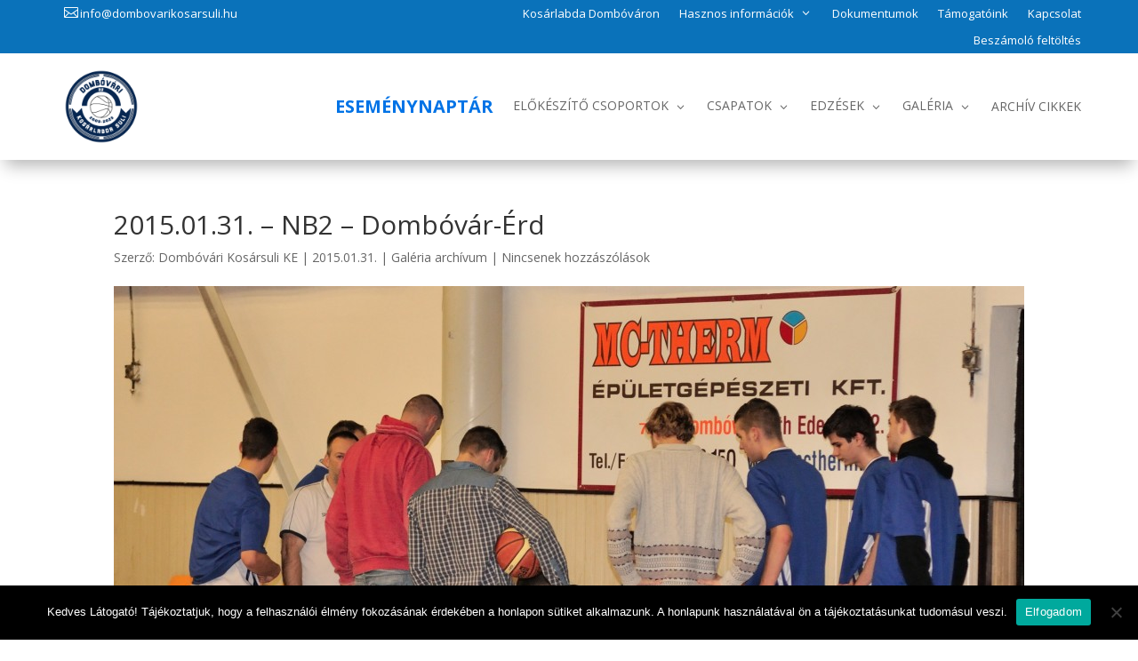

--- FILE ---
content_type: text/css
request_url: https://dombovarikosarsuli.hu/wp-content/et-cache/1058/et-core-unified-tb-4863-tb-5005-deferred-1058.min.css?ver=1762749439
body_size: 2406
content:
.et_pb_section_1_tb_footer.et_pb_section{padding-top:80px;padding-right:0px;padding-bottom:80px;padding-left:0px;background-color:#232220!important}.et_pb_text_0_tb_footer h2,.et_pb_text_1_tb_footer h2{font-family:'Lora',Georgia,"Times New Roman",serif;font-weight:700;font-size:50px;line-height:1.5em}.et_pb_text_0_tb_footer h5,.et_pb_text_1_tb_footer h5{font-family:'Oswald',Helvetica,Arial,Lucida,sans-serif;text-transform:uppercase;font-size:20px;color:rgba(255,255,255,0.4)!important;letter-spacing:3px;line-height:1.7em}.et_pb_text_0_tb_footer{max-width:600px}.et_pb_blurb_1_tb_footer.et_pb_blurb .et_pb_module_header,.et_pb_blurb_1_tb_footer.et_pb_blurb .et_pb_module_header a,.et_pb_blurb_6_tb_footer.et_pb_blurb .et_pb_module_header,.et_pb_blurb_6_tb_footer.et_pb_blurb .et_pb_module_header a,.et_pb_blurb_4_tb_footer.et_pb_blurb .et_pb_module_header,.et_pb_blurb_4_tb_footer.et_pb_blurb .et_pb_module_header a,.et_pb_blurb_3_tb_footer.et_pb_blurb .et_pb_module_header,.et_pb_blurb_3_tb_footer.et_pb_blurb .et_pb_module_header a,.et_pb_blurb_2_tb_footer.et_pb_blurb .et_pb_module_header,.et_pb_blurb_2_tb_footer.et_pb_blurb .et_pb_module_header a,.et_pb_blurb_5_tb_footer.et_pb_blurb .et_pb_module_header,.et_pb_blurb_5_tb_footer.et_pb_blurb .et_pb_module_header a,.et_pb_blurb_0_tb_footer.et_pb_blurb .et_pb_module_header,.et_pb_blurb_0_tb_footer.et_pb_blurb .et_pb_module_header a{font-family:'Oswald',Helvetica,Arial,Lucida,sans-serif;text-transform:uppercase;letter-spacing:3px;line-height:1.7em;text-align:center}.et_pb_blurb_6_tb_footer.et_pb_blurb p,.et_pb_blurb_2_tb_footer.et_pb_blurb p,.et_pb_blurb_0_tb_footer.et_pb_blurb p,.et_pb_blurb_5_tb_footer.et_pb_blurb p,.et_pb_blurb_4_tb_footer.et_pb_blurb p,.et_pb_blurb_3_tb_footer.et_pb_blurb p,.et_pb_blurb_1_tb_footer.et_pb_blurb p{line-height:2em}.et_pb_blurb_3_tb_footer.et_pb_blurb,.et_pb_blurb_6_tb_footer.et_pb_blurb,.et_pb_blurb_4_tb_footer.et_pb_blurb,.et_pb_blurb_1_tb_footer.et_pb_blurb,.et_pb_blurb_2_tb_footer.et_pb_blurb,.et_pb_blurb_0_tb_footer.et_pb_blurb,.et_pb_blurb_5_tb_footer.et_pb_blurb{font-family:'Lora',Georgia,"Times New Roman",serif;font-size:18px;line-height:2em;border-radius:20px 20px 20px 20px;overflow:hidden;border-width:1px;border-color:rgba(255,255,255,0.36);padding-top:20px!important;padding-bottom:20px!important}.et_pb_blurb_0_tb_footer.et_pb_blurb:hover,.et_pb_blurb_1_tb_footer.et_pb_blurb:hover,.et_pb_blurb_4_tb_footer.et_pb_blurb:hover,.et_pb_blurb_3_tb_footer.et_pb_blurb:hover,.et_pb_blurb_5_tb_footer.et_pb_blurb:hover,.et_pb_blurb_6_tb_footer.et_pb_blurb:hover,.et_pb_blurb_2_tb_footer.et_pb_blurb:hover{background-image:initial;background-color:rgba(255,255,255,0.09)}.et_pb_blurb_6_tb_footer:hover,.et_pb_blurb_5_tb_footer:hover,.et_pb_blurb_3_tb_footer:hover,.et_pb_blurb_1_tb_footer:hover,.et_pb_blurb_4_tb_footer:hover,.et_pb_blurb_0_tb_footer:hover,.et_pb_blurb_2_tb_footer:hover{transform:scaleX(1.05) scaleY(1.05)!important}.et_pb_blurb_4_tb_footer,.et_pb_blurb_4_tb_footer.et_pb_blurb,.et_pb_blurb_6_tb_footer,.et_pb_blurb_6_tb_footer.et_pb_blurb,.et_pb_blurb_3_tb_footer,.et_pb_blurb_3_tb_footer.et_pb_blurb,.et_pb_blurb_1_tb_footer,.et_pb_blurb_1_tb_footer.et_pb_blurb,.et_pb_blurb_5_tb_footer,.et_pb_blurb_5_tb_footer.et_pb_blurb,.et_pb_blurb_2_tb_footer,.et_pb_blurb_2_tb_footer.et_pb_blurb,.et_pb_blurb_0_tb_footer,.et_pb_blurb_0_tb_footer.et_pb_blurb{transition:transform 300ms ease 0ms,background-color 300ms ease 0ms,background-image 300ms ease 0ms}.et_pb_blurb_6_tb_footer .et-pb-icon,.et_pb_blurb_0_tb_footer .et-pb-icon,.et_pb_blurb_5_tb_footer .et-pb-icon,.et_pb_blurb_1_tb_footer .et-pb-icon,.et_pb_blurb_3_tb_footer .et-pb-icon,.et_pb_blurb_2_tb_footer .et-pb-icon{font-size:64px;color:#d29f68;font-family:FontAwesome!important;font-weight:900!important}.et_pb_blurb_4_tb_footer .et-pb-icon{font-size:64px;color:#d29f68;font-family:ETmodules!important;font-weight:400!important}div.et_pb_section.et_pb_section_2_tb_footer{background-image:linear-gradient(180deg,#232220 50%,#e8e8e8 50%)!important}div.et_pb_section.et_pb_section_2_tb_footer>.et_pb_background_pattern{background-image:url([data-uri]);background-size:cover;mix-blend-mode:soft-light}.et_pb_section_2_tb_footer.et_pb_section{padding-top:80px;padding-right:0px;padding-bottom:50px;padding-left:0px;background-color:#232220!important}.et_pb_row_4_tb_footer{background-color:#d29f68;border-radius:8px 8px 8px 8px;overflow:hidden;box-shadow:0px 12px 13px 0px rgba(0,0,0,0.12)}.et_pb_row_4_tb_footer.et_pb_row{padding-top:100px!important;padding-right:40px!important;padding-bottom:100px!important;padding-left:40px!important;padding-top:100px;padding-right:40px;padding-bottom:100px;padding-left:40px}.et_pb_text_1_tb_footer{line-height:2em;font-family:'Lora',Georgia,"Times New Roman",serif;font-size:18px;line-height:2em;max-width:750px}.et_pb_text_1_tb_footer h1{line-height:1.6em}.et_pb_text_2_tb_footer h1{font-weight:600;text-transform:uppercase;color:#FFFFFF!important}.et_pb_row_5_tb_footer.et_pb_row{padding-top:70px!important;padding-top:70px}.et_pb_text_3_tb_footer h1{font-size:40px}.et_pb_text_5_tb_footer,.et_pb_text_7_tb_footer,.et_pb_text_6_tb_footer,.et_pb_text_4_tb_footer{font-size:16px}.et_pb_row_6_tb_footer,body #page-container .et-db #et-boc .et-l .et_pb_row_6_tb_footer.et_pb_row,body.et_pb_pagebuilder_layout.single #page-container #et-boc .et-l .et_pb_row_6_tb_footer.et_pb_row,body.et_pb_pagebuilder_layout.single.et_full_width_page #page-container #et-boc .et-l .et_pb_row_6_tb_footer.et_pb_row{max-width:800px}.et_pb_icon_0_tb_footer{margin-bottom:6px!important;text-align:center}.et_pb_icon_0_tb_footer .et_pb_icon_wrap .et-pb-icon{font-family:ETmodules!important;font-weight:400!important;color:rgba(0,0,0,0.23);font-size:35px}.et_pb_button_0_tb_footer_wrapper{margin-top:15px!important}body #page-container .et_pb_section .et_pb_button_0_tb_footer{border-width:0px!important;font-size:20px;padding-right:0.7em;padding-left:2em}body #page-container .et_pb_section .et_pb_button_0_tb_footer:after{display:none}body #page-container .et_pb_section .et_pb_button_0_tb_footer:before{content:attr(data-icon);font-family:FontAwesome!important;font-weight:900!important;line-height:inherit;font-size:inherit!important;opacity:1;margin-left:-1.3em;right:auto;display:inline-block;font-family:FontAwesome!important;font-weight:900!important}body #page-container .et_pb_section .et_pb_button_0_tb_footer:hover:before{margin-left:.3em;right:auto;margin-left:-1.3em}.et_pb_button_0_tb_footer,.et_pb_button_0_tb_footer:after{transition:all 300ms ease 0ms}.et_pb_section_3_tb_footer.et_pb_section{padding-top:0px;padding-bottom:0px;background-color:#0a72ba!important}.et_pb_text_8_tb_footer.et_pb_text,.et_pb_text_8_tb_footer.et_pb_text a{color:#FFFFFF!important}.et_pb_text_8_tb_footer a{font-weight:700}.et_pb_text_1_tb_footer.et_pb_module,.et_pb_text_0_tb_footer.et_pb_module{margin-left:auto!important;margin-right:auto!important}@media only screen and (max-width:980px){.et_pb_icon_0_tb_footer{margin-left:auto;margin-right:auto}body #page-container .et_pb_section .et_pb_button_0_tb_footer:before{line-height:inherit;font-size:inherit!important;margin-left:-1.3em;right:auto;display:inline-block;opacity:1;content:attr(data-icon);font-family:FontAwesome!important;font-weight:900!important}body #page-container .et_pb_section .et_pb_button_0_tb_footer:after{display:none}body #page-container .et_pb_section .et_pb_button_0_tb_footer:hover:before{margin-left:.3em;right:auto;margin-left:-1.3em}}@media only screen and (max-width:767px){.et_pb_text_0_tb_footer h2,.et_pb_text_1_tb_footer h2{font-size:36px}.et_pb_icon_0_tb_footer{margin-left:auto;margin-right:auto}body #page-container .et_pb_section .et_pb_button_0_tb_footer:before{line-height:inherit;font-size:inherit!important;margin-left:-1.3em;right:auto;display:inline-block;opacity:1;content:attr(data-icon);font-family:FontAwesome!important;font-weight:900!important}body #page-container .et_pb_section .et_pb_button_0_tb_footer:after{display:none}body #page-container .et_pb_section .et_pb_button_0_tb_footer:hover:before{margin-left:.3em;right:auto;margin-left:-1.3em}}